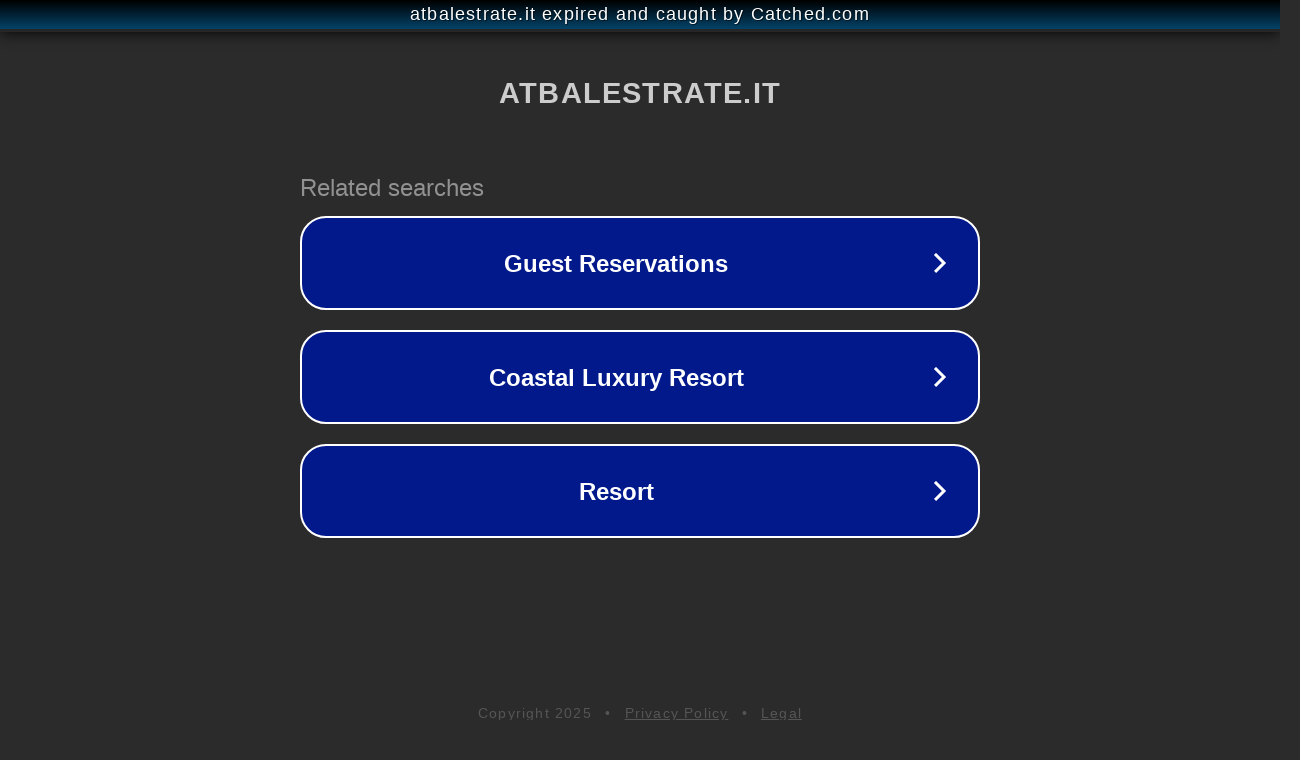

--- FILE ---
content_type: text/html; charset=utf-8
request_url: https://www.atbalestrate.it/esperienze-ed-attivita-mare/splash-sea-park-water-park-balestrate/
body_size: 1146
content:
<!doctype html>
<html data-adblockkey="MFwwDQYJKoZIhvcNAQEBBQADSwAwSAJBANDrp2lz7AOmADaN8tA50LsWcjLFyQFcb/P2Txc58oYOeILb3vBw7J6f4pamkAQVSQuqYsKx3YzdUHCvbVZvFUsCAwEAAQ==_BTsApq8F61erDgxLofiFCwN0pKmCMGRkcWzYQ2lWuY1Vy9e6tx+OliF2boxCpBj+oGEKJDHRYsMnI/eMYjfV3A==" lang="en" style="background: #2B2B2B;">
<head>
    <meta charset="utf-8">
    <meta name="viewport" content="width=device-width, initial-scale=1">
    <link rel="icon" href="[data-uri]">
    <link rel="preconnect" href="https://www.google.com" crossorigin>
</head>
<body>
<div id="target" style="opacity: 0"></div>
<script>window.park = "[base64]";</script>
<script src="/bTwxmzTRo.js"></script>
</body>
</html>
